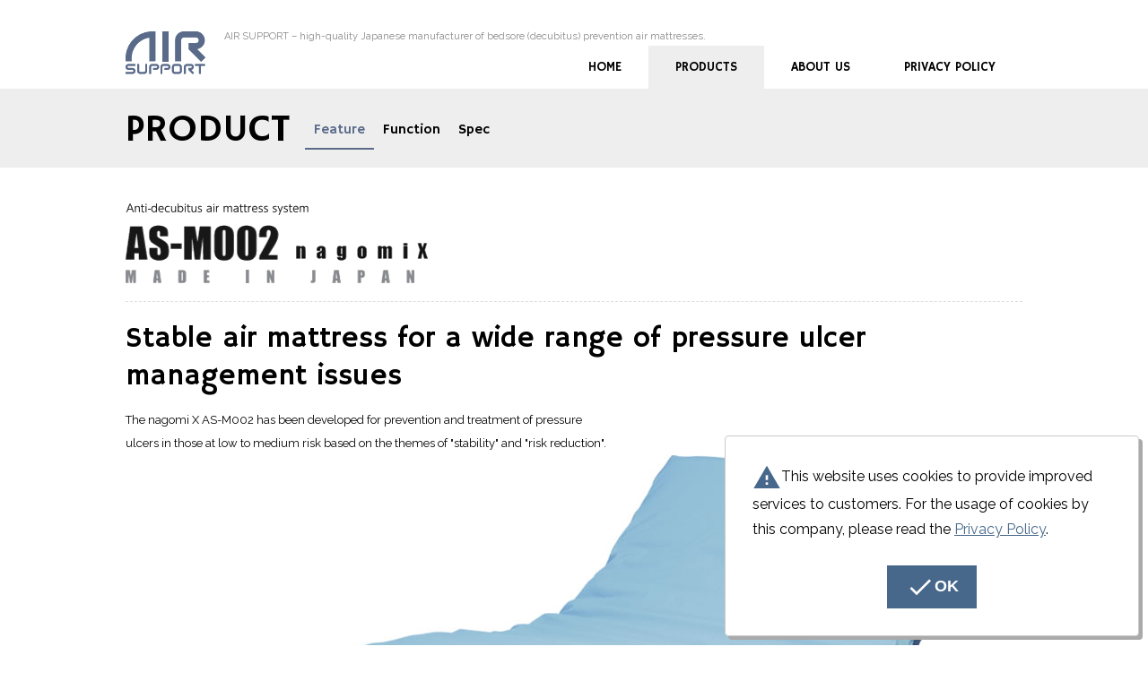

--- FILE ---
content_type: text/html
request_url: http://airsupport-japan.com/feature2.html
body_size: 5682
content:
<!DOCTYPE html>
<html lang="ja">
      <head>
        <meta charset="UTF-8" />
        <meta http-equiv="X-UA-Compatible" content="IE=Edge,chrome=1" />
        <meta name="viewport" content="target-densitydpi=device-dpi, width=device-width, initial-scale=1.0, minimum-scale=1" />
        <title>Feature | nagomi X AS-M002//PRODUCTS　AIR SUPPORT</title>
        <meta name="description" content="AIR SUPPORT – high-quality Japanese manufacturer of bedsore (decubitus) prevention air mattresses." />
        <meta name="keywords" content=",,,,,,,,," />
        <link href='https://fonts.googleapis.com/css?family=Raleway' rel='stylesheet' type='text/css'>
        <link href='https://fonts.googleapis.com/css?family=Hammersmith+One' rel='stylesheet' type='text/css'>
        <link rel="stylesheet" type="text/css" href="css_js/import.css" />
        <script src="css_js/jquery-1.9.1.js" type="text/javascript"></script>
		<script language="Javascript" type="text/javascript" src="css_js/pageup.js"></script>
		<link rel="shortcut icon" href="images/common/favicon.ico">

        <style type="text/css">
		#wapper p {
			margin-bottom: 20px;
		}
		</style>

        <!--↓GoogleAnalytics-->
        <script>
		  (function(i,s,o,g,r,a,m){i['GoogleAnalyticsObject']=r;i[r]=i[r]||function(){
		  (i[r].q=i[r].q||[]).push(arguments)},i[r].l=1*new Date();a=s.createElement(o),
		  m=s.getElementsByTagName(o)[0];a.async=1;a.src=g;m.parentNode.insertBefore(a,m)
		  })(window,document,'script','//www.google-analytics.com/analytics.js','ga');

		  ga('create', 'UA-66721766-1', 'auto');
		  ga('send', 'pageview');

		</script>
        <!--↑GoogleAnalytics-->
    </head>

<body>

  <div id="header">
    <h2><a href="index.html"><img src="images/common/logo1.png" alt="AIR SUPPORT"></a></h2>
    <h1>AIR SUPPORT – high-quality Japanese manufacturer of bedsore (decubitus) prevention air mattresses.</h1>
    <ul>
      <li><a href="index.html">HOME</a></li>
      <li><a class="koko" href="products.html">PRODUCTS</a></li>
      <li><a href="about.html">ABOUT US</a></li>
      <li><a href="privacy.html">PRIVACY POLICY</a></li>
    </ul>
  </div>
  <!--#header_END-->

<div id="page_nav">
    <div id="p_nav_in">
      <h4>PRODUCT</h4>
      <ul>
        <li><a class="koko" href="feature2.html">Feature</a></li>
        <li><a href="function2.html">Function</a></li>
        <li><a href="spec2.html">Spec</a></li>
      </ul>
    </div>
  </div>


  <div id="wapper">
    <p class="ttl_style4"><img src="images/products/m002_ttl02.jpg" alt="AS-M002"></p>
    <dl id="featu1">
      <dt>Stable air mattress for a wide range of pressure ulcer management issues</dt>
      <dd>The nagomi X AS-M002 has been developed for prevention and treatment of pressure ulcers in those at low to medium risk based on the themes of "stability" and "risk reduction".</dd>
      <dd class="ph"><img src="images/feature2/ph01.jpg"></dd>
    </dl>

    <h5 class="ttl_style1">Pressure re-distribution</h5>
    <p>The small air cells of the mattress make it possible to absorb the pressure applied locally and to ideally redistribute it to a large surface to support the body.</p>
    <p><img src="images/feature2/ph02.jpg"></p>
    <p><img src="images/feature2/ph03.jpg"></p>

    <h6 class="ttl_style1">Stability</h6>
    <dl id="featu3">
      <dt><img src="images/feature2/ph04.jpg" alt="Ab-AIRCELL"></dt>
      <dd>Mattresses developed following conventional concepts could offer good pressure redistribution only at the cost of poor support and increased movement difficulty, and alternatively, could provide good stability only by decreasing pressure redistribution.<br>
The special shape of the X cells provides both good pressure redistribution and superior stability.<br>
These cells help in the prevention and treatment of bedsores while facilitating patient movement and increasing their autonomy.</dd>
    </dl>

    <h6 class="ttl_style1">Dedicated heel zone</h6>
    <p>The inner pressure of the heel zone is lower than in other areas.<br>
This provides added protection to the vulnerable parts of the body.</p>
    <p><img src="images/feature2/ph05.jpg"></p>

    <h6 class="ttl_style1">Other functions</h6>
    <ul id="featu7">
      <li>
        <p class="ph"><img src="images/feature2/ph06.jpg" alt=""></p>
        <strong>Dedicated cover</strong>
        <ol>
          <li>4 way stretch</li>
          <li>Waterproof</li>
          <li>Fire retardant</li>
          <li>Permeable</li>
        </ol>
      </li>
      <li>
        <p class="ph"><img src="images/feature2/ph07.jpg" alt=""></p>
        <strong>Replaceable air cell</strong>
        The completely independent air cells can be replaced individually.
      </li>
      <li>
        <p class="ph"><img src="images/feature2/ph08.jpg" alt=""></p>
        <strong>Light and compact design</strong>
        The mattress can be folded compactly, which is convenient for storage and carrying.
      </li>
      <li>
        <p class="ph"><img src="images/feature2/ph09.jpg" alt=""></p>
        <strong>CPR</strong>
        During an emergency, air is exhausted from the mattress within 10 seconds.
      </li>
    </ul>

  </div>
  <!--#wapper_END-->


  <div id="footer">
    <div id="foot_in">
      <h3><img src="images/common/logo2.png" alt="AIR SUPPORT Co., Ltd."></h3>
      <p><img src="images/common/foot_data.png"></p>
      <address>Copyright© 2015 AIR SUPPORT Co., Ltd. All Rights Reserved.</address>
    </div>
  </div>
  <!--#footer_END-->


  <p id="page-top"><a href="#wrap"><img src="image/common/pageup.png" alt="pageup" /></a></p>

</body>
<script src="./ga-cookie-opt-ctl/js/opt-ctl.js"></script>
</html>


--- FILE ---
content_type: text/css
request_url: http://airsupport-japan.com/css_js/import.css
body_size: 73
content:
@import url(reset.css);
@import url(common.css);
@import url(margin.css);

--- FILE ---
content_type: text/css
request_url: http://airsupport-japan.com/css_js/reset.css
body_size: 987
content:
html, body, div, span, applet, object, iframe,
h1, h2, h3, h4, h5, h6, p, blockquote, pre,
a, abbr, acronym, address, big, cite, code,
del, dfn, em, font, img, ins, kbd, q, s, samp,
small, strike, strong, sub, sup, tt, var,
b, u, i, center,
dl, dt, dd, ol, ul, li,
fieldset, form, label, legend {
	margin: 0;
	padding: 0;
	border: 0;
	outline: 0;
	font-size: 100%;
	vertical-align: baseline;
	background: transparent;
}
body {
	line-height: 1;
	font: 13px/1.231 arial, helvetica, clean, sans-serif; /* ����"��u�饦������3px */
	*font-size: small; /* IE�������mall */
	*font: x-small; /* IE 6/7��5��������[�ɣ�-small */
}
ol, ul {
	list-style: none;
}
blockquote, q {
	quotes: none;
}

/* remember to define focus styles! */
:focus {
	outline: 0;
}

/* remember to highlight inserts somehow! */
ins {
	text-decoration: none;
}
del {
	text-decoration: line-through;
}


pre, code, kbd, samp, tt {
    font-family: monospace;
	*font-size: 108%;
	line-height: 100%;
}
img {
    border: 0;
}

--- FILE ---
content_type: text/css
request_url: http://airsupport-japan.com/css_js/common.css
body_size: 18602
content:
@charset "utf-8";
/* ---------------------------------------
reset
--------------------------------------- */
html, body, div, span, iframe, h1, h2, h3, h4, h5, h6, p, blockquote, pre, a, abbr, acronym, address, big, cite, code, del, dfn, em, img, ins, kbd, q, s, samp, small, strike, strong, sub, sup, tt, var, b, u, i, center, dl, dt, dd, ol, ul, li, fieldset, form, label, legend, table, caption, tbody, tfoot, thead, tr, th, td {
	margin: 0;
	padding: 0;
	border: 0;
	font-size: 100%;
	vertical-align: baseline;
	text-align: left;
	font-family: 'Raleway', sans-serif;
}
body {
	line-height: 2.0;
	font-size: 13px;
	-webkit-text-size-adjust: 100%;
	width: 100%;
}
ol, ul {
	list-style: none;
}
blockquote, q {
	quotes: none;
}
blockquote:before, blockquote:after, q:before, q:after {
	content: '';
	content: none;
}
table {
	border-collapse: collapse;
	border-spacing: 0;
}
a:link {
	color: #000;
	text-decoration: none;
}
a:visited {
	color: #000;
	text-decoration: none;
}
a:hover {
	color: #666;
	text-decoration: none;
}
a:active {
	color: #000;
	text-decoration: none;
}
a:hover img {
	opacity:0.7;
    filter: alpha(opacity=70);        /* ie lt 8 */
    -ms-filter: "alpha(opacity=70)";  /* ie 8 */
    -moz-opacity:0.7;                 /* FF lt 1.5, Netscape */
    -khtml-opacity: 0.7;              /* Safari 1.x */
}
img {
	max-width: 100%;
	height: auto;
	margin: 0;
	padding: 0;
	vertical-align: bottom;
}
p {
	word-wrap : break-word;
	overflow-wrap : break-word;
}
/* ---------------------------------------
clear
--------------------------------------- */
.clear {
	clear: both;
}
.clearfix:after {
	clear: both;
	content: ".";
	display: block;
	height: 0;
	visibility: hidden;
}
/* ---------------------------------------
float
--------------------------------------- */
.fL {
	float: left;
}
.fR {
	float: right;
}
.center {
	text-align: center;
}
/* ---------------------------------------
page-top
--------------------------------------- */
#page-top {
	position: fixed;
	bottom: 0px;
	right: 20px;
	font-size: 77%;
}
#page-top a {
	text-decoration: none;
	width: 40px;
	padding: 0px;
	text-align: center;
	display: block;
	border-radius: 0px;
	filter: alpha(opacity=60);
    opacity:0.6;
}
#page-top a:hover {
	text-decoration: none;
	filter: alpha(opacity=100);
    opacity:1;
}
/* ---------------------------------------
wrapper
--------------------------------------- */
body {
	color: #000;
	position: relative;
}
#wapper {
	width: 100%;
	margin: 0;
	padding: 0;
	position: relative;
}
/* ---------------------------------------
header
--------------------------------------- */
#header {
	padding: 0;
	position: relative;
	z-index: 1000;
	width: 1000px;
	padding: 35px 0 0px 0;
	overflow: hidden;
	margin: 0px auto;
}
#header h2 {
	float: left;
}
#header h1 {
	font-weight: normal;
	color: #888;
	font-size: 85%;
	margin-left: 110px;
	line-height: 100%;
	margin-bottom: 5px;
}
#header ul {
	float: right;
	overflow: hidden;
}
#header ul li {
	float: left;
	font-size: 110%;
}
#header ul li a {
	display: block;
	padding: 10px 30px;
	text-align: center;
	font-family: 'Hammersmith One', sans-serif;
}
#header ul li a:hover,
#header ul li a.koko {
	background-color: #eee;
	color: #000;
}
/* ---------------------------------------
asterisk
--------------------------------------- */
.aster1 {
	font-size: 260%;
	line-height: 40%;
	vertical-align: bottom;
}
.aster2 {
	font-size: 120%;
	line-height: 100%;
}
.aster3 {
	font-size: 230%;
	line-height: 40%;
	vertical-align: bottom;
}
/* ---------------------------------------
TOP
--------------------------------------- */
.rslides {
	max-width: 1255px;
	width: 100%;
	max-height: 608px;
	position: relative;
	list-style: none;
	overflow: hidden;
	padding: 0;
	margin: 0px auto;
	margin-bottom: 50px;
}
.rslides li {
  -webkit-backface-visibility: hidden;
  position: absolute;
  display: none;
  width: 100%;
  left: 0;
  top: 0;
  }

.rslides li:first-child {
  position: relative;
  display: block;
  float: left;
  }

.rslides img {
  display: block;
  height: auto;
  float: left;
  width: 100%;
  border: 0;
  }

#slider3 {
	max-width: 1098px;
	width: 100%;
	max-height: 532px;
	padding: 0;
	margin: 0px auto;
	margin-bottom: 50px;
}
#slider3 div {
	max-width: 1098px;
	width: 100%;
	max-height: 532px;
	padding: 0;
	margin: 0px auto;
}

#t_news {
	border-top: #ccc 1px solid;
	border-bottom: #ccc 1px solid;
	padding: 30px 0 20px;
	overflow: hidden;
	margin-bottom: 50px;
}
#t_news h4 {
	font-weight: normal;
	font-size: 160%;
	float: left;
	font-family: 'Hammersmith One', sans-serif;
}
#t_news dl {
	margin-left: 220px;
	overflow: hidden;
}
#t_news dt {
	float: left;
	line-height: 160%;
}
#t_news dd {
	margin-left: 100px;
	line-height: 160%;
	margin-bottom: 10px;
}
#t_news dd a {
	text-decoration: underline;
}
#t_banner {
	overflow: hidden;
}
#t_banner li {
	width: 480px;
	float: left;
	margin-right: 40px;
}
#t_banner li:nth-child(2n) {
	margin-right: 0;
}
#t_banner dl {
	width: 480px;
	float: left;
}
#t_banner dl.left {
	margin-right: 40px;
}
#t_banner dt {
	text-align: center;
	font-family: 'Hammersmith One', sans-serif;
	font-size: 150%;
}
#t_banner dd {
	word-break: break-all;
}
/* ---------------------------------------
#page_nav
--------------------------------------- */
#page_nav {
	background-color: #eee;
	width: 100%;
	padding: 25px 0 20px;
	margin-bottom: 40px;
}
#page_nav #p_nav_in {
	width: 1000px;
	margin: 0px auto;
	overflow: hidden;
}
#page_nav #p_nav_in h4 {
	float: left;
	font-family: 'Hammersmith One', sans-serif;
	font-size: 330%;
	font-weight: normal;
	line-height: 100%;
}
#page_nav #p_nav_in ul {
	overflow: hidden;
	margin-left: 200px;
}
#page_nav #p_nav_in li {
	float: left;
}
#page_nav #p_nav_in li a {
	font-family: 'Hammersmith One', sans-serif;
	font-size: 120%;
	padding: 5px 10px;
	display: block;
}
#page_nav #p_nav_in li a:hover,
#page_nav #p_nav_in li a.koko {
	color: #5A6B8A;
	border-bottom: #5A6B8A 2px solid;
}
/* ---------------------------------------
#wapper
--------------------------------------- */
#wapper {
	width: 1000px;
	margin: 0px auto 90px;
}
.t_cut {
	word-break: break-all;
}
/* ---------------------------------------
btn
--------------------------------------- */
a#f_btn {
	width: 500px;
	margin: 0px auto;
	display: block;
}
a#f_btn dl {
	text-align: left;
	border: #444 1px solid;
	padding: 25px 25px 10px;
	background: url(../images/common/f_btn.png) no-repeat 250px center;
}
a#f_btn dt {
	font-family: 'Hammersmith One', sans-serif;
	font-size: 220%;
	line-height: 110%;
}
a#f_btn dd {
}
a:hover#f_btn dl {
	border: #446689 1px solid;
	background-color: #f9f9f9;
}
a:hover#f_btn dt,
a:hover#f_btn dd {
	color: #446689;
}
/* ---------------------------------------
#footer
--------------------------------------- */
#footer {
	border-top: #ccc 1px solid;
	padding-top: 20px;
	width: 100%;
	margin-bottom: 40px;
}
#footer #foot_in {
	width: 1000px;
	margin: 0px auto;
	overflow: hidden;
}
#footer #foot_in h3 {
	float: left;
}
#footer #foot_in p {
	margin-left: 290px;
}
#footer #foot_in address {
	text-align: right;
	font-size: 80%;
	color: #666;
	text-decoration: none;
	font-style: normal;
}
/* ---------------------------------------
ttl_style
--------------------------------------- */
.ttl_style1 {
	font-family: 'Hammersmith One', sans-serif;
	font-size: 190%;
	border-bottom: #ccc 1px solid;
	margin-bottom: 20px;
	font-weight: normal;
}
.ttl_style2 {
	font-family: 'Hammersmith One', sans-serif;
	font-size: 250%;
}
.ttl_style3 {
	text-align: center;
	font-family: 'Hammersmith One', sans-serif;
	font-size: 220%;
	line-height: 130%;
	margin-bottom: 20px;
	position: relative;
}
.ttl_style3 span {
	position: relative;
	z-index: 2;
	display: inline-block;
	margin: 0 4em;
	padding: 0 1em;
	background-color: #fff;
	text-align: center;
	font-family: 'Hammersmith One', sans-serif;
}
.ttl_style3::before {
	position: absolute;
	top: 50%;
	z-index: 1;
	content: '';
	display: block;
	width: 100%;
	height: 1px;
	background: #ccc;
	background: -webkit-linear-gradient(-45deg, transparent, #ccc 10%, #ccc 90%, transparent);
	background: linear-gradient(-45deg, transparent, #ccc 10%, #ccc 90%, transparent);
}
.ttl_style4 {
	padding-bottom: 20px;
	margin-bottom: 20px;
	border-bottom: #ddd 1px dashed;
}
/* ---------------------------------------
#feature
--------------------------------------- */
#featu1 {
	margin-bottom: 70px;
}
#featu1 dt {
	font-family: 'Hammersmith One', sans-serif;
	font-size: 250%;
	line-height: 130%;
	margin-bottom: 15px;
}
#featu1 dd {
	width: 540px;
	text-align: left;
}
#featu1 dd.ph {
	width: 1000px;
	text-align: center;
}
#featu2 {
	width: 754px;
	margin: 0px auto;
	overflow: hidden;
	padding-top: 30px;
}
#featu2 li {
	float: left;
	margin: 0px 15px;
}
#featu2 li img {
	border: #ccc 1px solid;
}
#featu2 li p {
	font-family: 'Hammersmith One', sans-serif;
}
.featu2_cap {
	margin-bottom: 60px;
	text-align: right;
}

#featu3 {
	overflow: hidden;
	margin-bottom: 20px;
}
#featu3 dt {
	float: right;
}
#featu3 dd {
	width: 370px;
}
#featu4 {
	padding-bottom: 30px;
}
#featu4 dl {
	overflow: hidden;
	margin-bottom: 30px;
	display:table;
}
#featu4 dt {
	font-size: 120%;
	width: 190px;
	vertical-align:middle;
	display:table-cell;
}
#featu4 dt.ttl2 {
}
#featu4 dd {
	width: 667px;
	vertical-align:middle;
	display:table-cell;
}
#featu4 dd.ph {
	width: 140px;
	margin: 0px;
}
#featu5 {
	overflow: hidden;
	margin-bottom: 60px;
}
#featu5 dl {
	background-color: #f6f6f6;
	padding: 20px 33px;
	float: left;
}
#featu5 dl.f5_1 {
	width: 239px;
	margin-right: 10px;
}
#featu5 dl.f5_2 {
	width: 239px;
	margin-right: 10px;
}
#featu5 dl.f5_3 {
	width: 299px;
}
#featu5 dt {
	text-align: center;
	font-family: 'Hammersmith One', sans-serif;
	font-size: 130%;
	margin-bottom: 5px;
}
#featu5 dd {
	height: 100px;
}
#featu5 dd.ph {
	text-align: center;
	height: auto;
}
#featu6 {
	overflow: hidden;
	margin-bottom: 60px;
}
#featu6 dl {
	overflow: hidden;
	margin-bottom: 10px;
	background-color: #f6f6f6;
	padding-left: 30px;
}
#featu6 dt {
	font-family: 'Hammersmith One', sans-serif;
	font-size: 130%;
	margin-bottom: 5px;
	padding-top: 25px;
}
#featu6 dd {
}
#featu6 dd.ph {
	float: right;
	margin-left: 40px;
}
#featu6 dd.ph img {
	height: 150px;
	width: auto;
}
#featu6 dd.ph ul {
	overflow: hidden;
}
#featu6 dd.ph ul li {
	float: left;
}
#featu7 {
	display:-webkit-box;
    display:-moz-box;
    display:-ms-flexbox;
    display:-webkit-flex;
    display:-moz-flex;
    display:flex;
    -webkit-box-lines:multiple;
    -moz-box-lines:multiple;
    -webkit-flex-wrap:wrap;
    -moz-flex-wrap:wrap;
    -ms-flex-wrap:wrap;
    flex-wrap:wrap;
	padding-top: 0px;
}
#featu7 li {
	float: left;
	width: 24%;
	margin-right: 1.33%;
	background-color: #f4f4f4;
	padding: 10px 15px 196px;
	position: relative;
	-webkit-box-sizing: border-box;
       -moz-box-sizing: border-box;
         -o-box-sizing: border-box;
        -ms-box-sizing: border-box;
            box-sizing: border-box;
}
#featu7 li:last-child {
	margin-right: 0;
}
#featu7 li .ph {
	margin-bottom: 0px;
	position: absolute;
	bottom: 15px;
	width: 210px;
}
#featu7 li strong {
	display: block;
	font-size: 110%;
}
#featu7 li ol {
	list-style: outside disc;
	margin-left: 20px;
	line-height: 160%;
}
#featu7 li ol li {
	float: none;
	width: auto;
	margin-right: 0;
	padding: 0;
}
/* ---------------------------------------
#function
--------------------------------------- */
#function1 {
	margin-bottom: 70px;
	background: url(../images/function/mv.jpg) no-repeat center bottom;
	color: #fff;
	padding: 50px;
	height: 300px;
}
#function1 dt {
	font-family: 'Hammersmith One', sans-serif;
	font-size: 250%;
}
#function1 dd {
	width: 540px;
	text-align: left;
	word-break: break-all;
}
#function1 dd.ph {
	width: 1000px;
	text-align: center;
}
#function2 {
	margin-bottom: 60px;
	margin-top: 10px;
}
#function2 dl {
	background-color: #f6f6f6;
	padding: 15px 15px 15px 15px;
	overflow: hidden;
	margin-bottom: 5px;
	height: 54px;
	display:table;
	width: 970px;
}
#function2 dt {
	margin-left: 20px;
	font-size: 120%;
	font-family: 'Hammersmith One', sans-serif;
	line-height: 140%;
}
#function2 dt.ttl {
	vertical-align:middle;
	display:table-cell;
	text-align: left;
	width: 190px;
}
#function2 dd {
	vertical-align:middle;
	display:table-cell;
}
#function2 dd.txt {
}
#function2 dd.ph {
	margin: 0;
	width: 110px;
}
#function2 dd.ph2 {
	margin: 0;
	width: 53px;
	padding-right: 20px;
}
#function2 dd.ph3 {
	margin: 0;
	width: 91px;
	padding-right: 20px;
}
#function2 dd.ph img {
}
#function3 {
	margin-bottom: 70px;
}
#function3 strong {
	display: block;
	font-family: 'Hammersmith One', sans-serif;
	font-size: 250%;
}
#function3 ol {
	list-style: outside disc;
	margin-left: 20px;
}
#function3 li {
}
#function4 {
	width: 96%;
	display: table;
	padding: 2%;
	background-color: #f6f6f6;
}
#function4 dt {
	display: table-cell;
	vertical-align: top;
	width: 20%;
}
#function4 dd {
	display: table-cell;
	vertical-align: top;
	padding-left: 20px;
}
#function4 dd strong {
	display: block;
	font-size: 110%;
}
#function5 {
	margin-bottom: 70px;
}
/* ---------------------------------------
#spec
--------------------------------------- */
#spec1 {
	border-top: #ccc 1px solid;
	border-left: #ccc 1px solid;
	width: 1000px;
	margin-bottom: 50px;
}
#spec1 th {
	text-align: center;
	font-weight: normal;
	vertical-align: middle;
	border-bottom: #ccc 1px solid;
	border-right: #ccc 1px solid;
	width: 200px;
	padding: 4px 10px;
}
#spec1 td {
	border-bottom: #ccc 1px solid;
	border-right: #ccc 1px solid;
	padding: 4px 15px;
}
#spec1 td dl {
}
#spec1 td dt {
	float: left;
}
#spec1 td dd {
	margin-left: 90px;
}
#spec1 th.gr,
#spec1 td.gr {
	background-color: #f6f6f6;
}
#spec2 {
	overflow: hidden;
	margin-bottom: 60px;
}
#spec2 dt {
	float: left;
	font-family: 'Hammersmith One', sans-serif;
	font-size: 130%;
	margin-right: 20px;
	border: #ccc 1px solid;
	text-align: center;
	width: 125px;
	height: 80px;
	padding-top: 45px;
}
#spec2 dd {
	float: left;
}
/* ---------------------------------------
#about
--------------------------------------- */
#about {
	width: 495px;
	margin: 0px auto;
	padding: 59px 59px 29px;
	border: #ccc 1px solid;
	margin-bottom: 50px;
}
#about dt {
	font-family: 'Hammersmith One', sans-serif;
	font-size: 130%;
	margin-bottom: 10px;
}
#about dt .about_title{
	font-family: 'Hammersmith One', sans-serif;
	font-size: 135%;
}
#about dd {
	margin-bottom: 30px;
	padding-top: 5px;
}
#about dd a {
	text-decoration: underline;
}
#about dd strong {
	display: block;
}
#about dd .about_txt {
	margin-left: 20px;
}
#about dd .r_logo {
	float: right;
	width: 160px;
	text-align: right;
}
/* ---------------------------------------
#contact
--------------------------------------- */
#contact {
	width: 800px;
	margin: 0px auto 40px;
}
#contact th {
	font-weight: normal;
	background: url(../images/common/point1.jpg) no-repeat 15px 24px;
	background-color: #f6f6f6;
	padding: 15px 25px 12px 25px;
	font-family: 'Hammersmith One', sans-serif;
	border-bottom: #fff 3px solid;
	vertical-align: top;
	width: 150px;
}
#contact th.ttl_in {
	width: 100px;
}
#required {
	width: 800px;
	margin: 0px auto 20px;
}
.kome {
	margin-left: 5px;
	color: #F36;
}
#contact td {
	border-bottom: #ccc 1px dotted;
	padding: 15px 25px 12px 25px;
}
#contact td ul {
}
#contact td li {
	width: 33%;
	float: left;
}
#contact td li label {
	padding: 5px;
	display: block;
}
#contact td li label:hover {
	background-color: #f6f6f6;
}
#contact td li input {
	vertical-align: middle;
}
#contact td li span {
	line-height: 100%;
	padding-left: 5px;
}
span.one_more {
	padding-left: 10px;
	color: #999;
}
#form_btn {
	width: 200px;
	margin: 0px auto 40px;
	text-align: center;
}
#form_btn input {
	text-align: center;
	border: none;
	padding: 20px;
	width: 160px;
	background-color: #5A6B8A;
	color: #fff;
	font-size: 130%;
	border-radius: 10px;        /* CSS3草案 */  
    -webkit-border-radius: 10px;    /* Safari,Google Chrome用 */  
    -moz-border-radius: 10px;   /* Firefox用 */ 
}
#form_btn input:hover {
	background-color: #4A5873;
}
/* ---------------------------------------
#under
--------------------------------------- */
#under {
	width: 380px;
	margin: 0px auto;
	padding: 79px 59px 49px;
	border: #ccc 1px solid;
	margin-bottom: 50px;
}
#under dt {
	text-align: center;
	font-family: 'Hammersmith One', sans-serif;
	font-size: 200%;
	margin-bottom: 20px;
}
#under dd {
	text-align: center;
	margin-bottom: 30px;
}
/* ---------------------------------------
#news
--------------------------------------- */
#news_list {
	background-color: #f6f6f6;
	padding: 15px;
	overflow: hidden;
	margin-bottom: 10px;
}
#news_list dt {
	float: left;
}
#news_list dd {
	margin-left: 150px;
}
#news_list dd a {
	text-decoration: underline;
}
/* ---------------------------------------
#product
--------------------------------------- */
#product {
	margin-bottom: 80px;
}
#product h6 {
	margin-bottom: 10px;
}
#product .product_nav {
	overflow: hidden;
}
#product .product_nav li {
	width: 480px;
	float: left;
	margin-right: 40px;
}
#product .product_nav li:nth-child(2n) {
	margin-right: 0;
}
#product .product_nav li img {
	display: block;
	text-align: center;
}
#product .product_nav li strong {
	display: block;
	text-align: center;
	font-family: 'Hammersmith One', sans-serif;
	font-size: 150%;
}

#product_top {
	display:-webkit-box;
    display:-moz-box;
    display:-ms-flexbox;
    display:-webkit-flex;
    display:-moz-flex;
    display:flex;
    -webkit-box-lines:multiple;
    -moz-box-lines:multiple;
    -webkit-flex-wrap:wrap;
    -moz-flex-wrap:wrap;
    -ms-flex-wrap:wrap;
    flex-wrap:wrap;
}
#product_top li {
	width: 30%;
	margin-right: 5%;
}
#product_top li:nth-child(3n) {
	margin-right: 0;
}
#product_top li a {
	display: block;
	text-align: center;
	border: #5A6B8A 1px solid;
	padding: 25px;
	line-height: 150%;
}
#product_top li a img {
	display: block;
	box-shadow:0px 2px 6px -3px #222;
	margin-bottom: 20px;
	border-radius:3px;
}
#product_top li a strong {
	display: block;
	text-align: center;
	font-size: 150%;
	margin-bottom: 5px;
}
/* ---------------------------------------
#privacy
--------------------------------------- */
#privacy {
	list-style: none;
	padding-top: 30px;
}
#privacy li {
	margin-bottom: 30px;
}
#privacy li strong {
	display: block;
	font-family: 'Hammersmith One', sans-serif;
	font-size: 140%;
	padding-left:1em;
	text-indent:-1em;
}
#privacy li p {
	margin-bottom: 10px;
}
#privacy li ol {
	list-style: none;
	margin-left: 20px;
}
#privacy li ol li {
	margin-bottom: 5px;
	font-weight: 600;
}


--- FILE ---
content_type: text/css
request_url: http://airsupport-japan.com/css_js/margin.css
body_size: 4192
content:
@charset "utf-8";
/* CSS Document */

/* ------------------------------
	margin left
------------------------------*/
.mar-l1{
	margin-left: 1px;
}

.mar-l2{
	margin-left: 2px;
}
.mar-l4{
	margin-left: 4px;
}
.mar-l5{
	margin-left: 5px;
}

.mar-l6{
	margin-left: 6px;
}

.mar-l7{
	margin-left: 7px;
}

.mar-l8{
	margin-left: 8px;
}
.mar-l9{
	margin-left: 9px;
}

.mar-l10{
	margin-left: 10px;
}

.mar-l13{
	margin-left: 13px;
}

.mar-l14{
	margin-left: 14px;
}

.mar-l15{
	margin-left: 15px;
}
.mar-l16{
	margin-left: 16px;
}
.mar-l20{
	margin-left: 20px;
}

.mar-l21{
	margin-left: 21px;
}

.mar-l25{
	margin-left: 25px;
}

.mar-l30{
	margin-left: 30px;
}

.mar-l35{
	margin-left: 35px;
}

.mar-l40{
	margin-left: 40px;
}

.mar-l45{
	margin-left: 45px;
}
.mar-l50{
	margin-left: 50px;
}
.mar-l60{
	margin-left: 60px;
}
.mar-l70{
	margin-left: 70px;
}
.mar-l73{
	margin-left: 73px;
}
.mar-l90{
	margin-left: 90px;
}
/* ------------------------------
	margin right
------------------------------*/

/* CSS Document */

.mar-r1{
	margin-right: 1px;
}

.mar-r5{
	margin-right: 5px;
}

.mar-r6{
	margin-right: 6px;
}

.mar-r8{
	margin-right: 8px;
}

.mar-r10{
	margin-right: 10px;
}

.mar-r12{
	margin-right: 12px;
}

.mar-r13{
	margin-right: 13px;
}

.mar-r15{
	margin-right: 15px;
}

.mar-r20{
	margin-right: 20px;
}

.mar-r25{
	margin-right: 25px;
}

.mar-r30{
	margin-right: 30px;
}

.mar-r30{
	margin-right: 35px;
}

.mar-r40{
	margin-right: 40px;
}


/* ------------------------------
	margin bottom
------------------------------*/
.mar-b1em{
	margin-bottom: 1em;
}
.mar-b1{
	margin-bottom: 1px;
}

.mar-b5{
	margin-bottom: 5px;
}

.mar-b6{
	margin-bottom: 6px;
}

.mar-b8{
	margin-bottom: 8px;
}

.mar-b10{
	margin-bottom: 10px;
}

.mar-b15{
	margin-bottom: 15px;
}

.mar-b20{
	margin-bottom: 20px;
}

.mar-b22{
	margin-bottom: 20px;
}

.mar-b25{
	margin-bottom: 25px;
}

.mar-b30{
	margin-bottom: 30px;
}

.mar-b30{
	margin-bottom: 35px;
}

.mar-b40{
	margin-bottom: 40px;
}
.mar-b50{
	margin-bottom: 50px;
}
.mar-b60{
	margin-bottom: 60px;
}
.mar-b70{
	margin-bottom: 70px;
}
.mar-b80{
	margin-bottom: 80px;
}


/* ------------------------------
	margin top
------------------------------*/
.mar-t1{
	margin-top: 1px;
}
.mar-t3{
	margin-top: 3px;
}
.mar-t5{
	margin-top: 5px;
}

.mar-t6{
	margin-top: 6px;
}

.mar-t8{
	margin-top: 8px;
}

.mar-t10{
	margin-top: 10px;
}

.mar-t15{
	margin-top: 15px;
}

.mar-t20{
	margin-top: 20px;
}

.mar-t25{
	margin-top: 25px;
}

.mar-t30{
	margin-top: 30px;
}

.mar-t30{
	margin-top: 35px;
}

.mar-t40{
	margin-top: 40px;
}

.mar-t50{
	margin-top: 50px;
}

.mar-t60{
	margin-top: 60px;
}

.mar-t70{
	margin-top: 70px;
}

/* ------------------------------
	margin tb
------------------------------*/
.mar-tb1{
	margin-top: 1px;
	margin-bottom: 1px;
}
.mar-tb2{
	margin-top: 2px;
	margin-bottom: 2px;
}
.mar-tb3{
	margin-top: 3px;
	margin-bottom: 3px;
}
.mar-tb5{
	margin-top: 5px;
	margin-bottom: 5px;
}

.mar-tb6{
	margin-top: 6px;
	margin-bottom: 6px;
}

.mar-tb8{
	margin-top: 8px;
	margin-bottom: 8px;
}

.mar-tb10{
	margin-top: 10px;
	margin-bottom: 10px;
}

.mar-tb15{
	margin-top: 15px;
	margin-bottom: 15px;
}

.mar-tb50{
	margin-top: 50px;
	margin-bottom: 50px;
}

.mar-t20b5{
	margin-top: 20px;
	margin-bottom: 5px;
}
.mar-tb20{
	margin-top: 20px;
	margin-bottom: 20px;
}
.mar-tb40{
	margin-top: 40px;
	margin-bottom: 40px;
}

.mar-t3b10{
	margin-top: 3px;
	margin-bottom: 10px;
}

.mar-t10b30{
	margin-top: 10px;
	margin-bottom: 30px;
}

.mar-t40b10{
	margin-top: 40px;
	margin-bottom: 10px;
}

.mar-t30b15{
	margin-top: 30px;
	margin-bottom: 15px;
}

.mar-t30b5{
	margin-top: 30px;
	margin-bottom: 5px;
}

.mar-t40b5{
	margin-top: 40px;
	margin-bottom: 5px;
}

.mar-t50b15{
	margin-top: 50px;
	margin-bottom: 15px;
}

/* ------------------------------
	margin lr
------------------------------*/

.mar-l1r1 {
    margin-left: 1px;
	margin-right: 1px;
}

.mar-l2r2 {
    margin-left: 2px;
	margin-right: 2px;
}

.mar-l3r3 {
    margin-left: 3px;
	margin-right: 3px;
}

.mar-l15r15 {
    margin-left: 15px;
	margin-right: 15px;
}

/* ------------------------------
	padding all
------------------------------*/
.pad-all5{
	padding: 5px;
}


--- FILE ---
content_type: text/css
request_url: http://airsupport-japan.com/ga-cookie-opt-ctl/css/opt-ctl.css
body_size: 2004
content:
.material-icons {
  font-family: 'Material Icons';
  font-weight: normal;
  font-style: normal;
  font-size: 32px;
  line-height: 1;
  letter-spacing: normal;
  text-transform: none;
  white-space: nowrap;
  word-wrap: normal;
  direction: ltr;
  -moz-font-feature-settings: 'liga';
  -moz-osx-font-smoothing: grayscale;

  display: inline-flex;
  vertical-align: middle;
}

.opt-ctl-dialog {
  position: fixed;
  bottom:10px;
  right:10px;
  border: 1px solid #ccc;
  background-color: #fff;
  border-radius: 4px;
  padding: 30px;
  max-width:80%;
  width:400px;
  box-shadow: 4px 4px #aaa;
  z-index: 999999;
}

.opt-ctl-dialog p {
  line-height: 175%;
  font-size:16px;
  border-bottom:20px;
}

.opt-ctl-dialog a {
  text-decoration: underline;
  color:#47688B;
}

.icon-red {
  color:#47688B;
}

.ga-cookie-accept-btn {
  border: 3px solid #47688B;
  background-color:#47688B;
  padding: 5px 15px;
  font-size:18px;
  font-weight:bold;
  color:#fff;
  margin:0px auto;
  width:100px;
  display: block;
  text-align: center;
  cursor: pointer;
}
.ga-cookie-accept-btn:hover {
  opacity: 0.8;
}


.ga-cookie-deny-btn {
  margin-right:0px;
  background-color:#fff;
  color:#47688B;
}

.state-remove {
  -webkit-animation-duration: .6s;
          animation-duration: .6s;
  -webkit-animation-name: ga-cookie-accept-bar-slide-out;
          animation-name: ga-cookie-accept-bar-slide-out;
}

@-webkit-keyframes ga-cookie-accept-bar-slide-out {
  from {
    -webkit-transform: translateY(0);
            transform: translateY(0);
  }
  to {
    -webkit-transform: translateY(300px);
            transform: translateY(300px);
  }
}
@keyframes ga-cookie-accept-bar-slide-out {
  from {
    -webkit-transform: translateY(0);
            transform: translateY(0);
  }
  to {
    -webkit-transform: translateY(300px);
            transform: translateY(300px);
  }
}

@media (max-width: 480px) {
  .opt-ctl-dialog {
    width:100%;
  }

  .ga-cookie-accept-btn {
    padding: 5px 10px;
    font-size:16px;
  }
}


--- FILE ---
content_type: application/javascript
request_url: http://airsupport-japan.com/ga-cookie-opt-ctl/js/opt-ctl.js
body_size: 3470
content:
window.addEventListener('DOMContentLoaded', function() {

  //localStorage.setItem('ga_cookie_opt_in','');

  var trackingID = '66721766-1';
  var pathCSS = './ga-cookie-opt-ctl/css/opt-ctl.css';
  var pathPrivacyPolicy = './privacy.html';

  'use strict';
  //localStorage から ga_cookie_opt_in の値を取得
  var cookieOptin = localStorage.getItem('ga_cookie_opt_in');

  if(cookieOptin == 'no') {
    // Google Analytics を無効に
    //console.log('ga_cookie_opt_in = no / ga-disable = true');
    window['ga-disable-UA-' + trackingID] = true;

  } else if(cookieOptin == 'yes') {
    // Google Analytics トラッキングコードを発行
    //console.log('ga_cookie_opt_in = yes');
    window['ga-disable-UA-' + trackingID] = false;

  } else {
    //Google Analytics を無効にして通知を表示
    //console.log('ga_cookie_opt_in = null');
    window['ga-disable-UA-' + trackingID] = true;

    var iconcss = document.createElement('link');
        iconcss.href = 'https://fonts.googleapis.com/icon?family=Material+Icons';
        iconcss.setAttribute('rel', 'stylesheet');
        document.head.appendChild(iconcss);

    var acceptcss = document.createElement('link');
        acceptcss.href = pathCSS;
        acceptcss.setAttribute('rel', 'stylesheet');
        document.head.appendChild(acceptcss);

    //通知の表示（テキストの内容やプライバシーポリシーへのリンクは必要に応じて変更してください）
    var accept = document.createElement('div');
        accept.setAttribute('class', 'opt-ctl-dialog');
        accept.setAttribute('id', 'opt-ctl-dialog');
        accept.innerHTML = '<p><i class="material-icons icon-red" aria-hidden="true">warning</i>This website uses cookies to provide improved services to customers. For the usage of cookies by this company, please read the <a href=' + pathPrivacyPolicy + '>Privacy Policy</a>.</p><br>' +
          '<p><button id="ga-cookie-accept-btn" class="ga-cookie-accept-btn"><i class="material-icons" aria-hidden="true">check</i>OK</button></p>'; 
          //'<button id="ga-cookie-deny-btn" class="ga-cookie-accept-btn ga-cookie-deny-btn"><i class="material-icons" aria-hidden="true">close</i>Do not accept</button></p>';
        document.body.appendChild(accept);
  }

  //各ボタンの取得
  var acceptBtn = document.getElementById('ga-cookie-accept-btn');
  var denyBtn   = document.getElementById('ga-cookie-deny-btn');
  var resetBtn  = document.getElementById('ga-cookie-reset-btn');

  //「同意する」ボタンのクリックでオプトイン（ga_cookie_opt_in = yes）
  if(acceptBtn) {
    acceptBtn.onclick = function() {
      localStorage.setItem('ga_cookie_opt_in','yes');
      document.getElementById('opt-ctl-dialog').classList.add('state-remove');
      window.setTimeout('window.location.reload(false)', 500);
    };
  }

  //「同意しない」ボタンのクリックでオプトアウト（ga_cookie_opt_in = no）
  if(denyBtn) {
    denyBtn.onclick = function() {
      localStorage.setItem('ga_cookie_opt_in','no');
      document.getElementById('opt-ctl-dialog').classList.add('state-remove');
      window.setTimeout('window.location.reload(false)', 500);
    };
  }

  //「設定をリセット」ボタンのクリックで ga_cookie_opt_in の値を削除
  if(resetBtn) {
    resetBtn.onclick = function() {
      localStorage.removeItem('ga_cookie_opt_in');
      location.reload(false);
    };
  }

});
